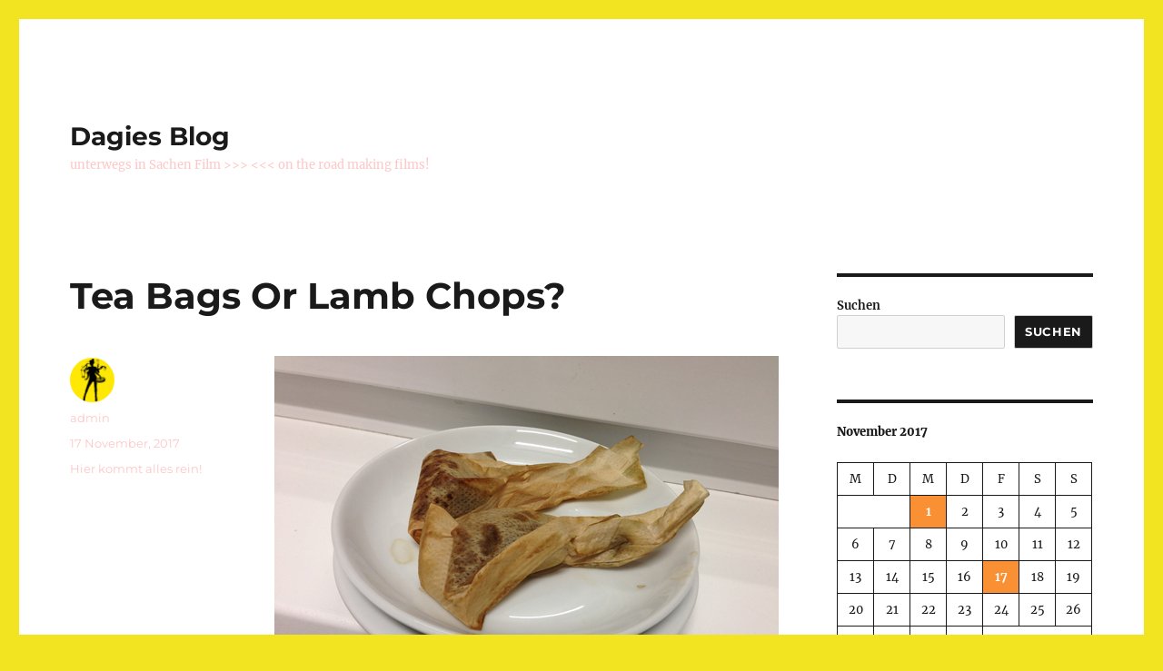

--- FILE ---
content_type: text/html; charset=UTF-8
request_url: https://lablog.dagiebrundert.de/2017/11/17/tea-bags-or-lamb-chops/
body_size: 14505
content:
<!DOCTYPE html>
<html lang="de" class="no-js">
<head>
	<meta charset="UTF-8">
	<meta name="viewport" content="width=device-width, initial-scale=1.0">
	<link rel="profile" href="https://gmpg.org/xfn/11">
		<link rel="pingback" href="https://lablog.dagiebrundert.de/xmlrpc.php">
		<script>
(function(html){html.className = html.className.replace(/\bno-js\b/,'js')})(document.documentElement);
//# sourceURL=twentysixteen_javascript_detection
</script>
<title>Tea Bags Or Lamb Chops? &#8211; Dagies Blog</title>
<meta name='robots' content='max-image-preview:large' />
<link rel="alternate" type="application/rss+xml" title="Dagies Blog &raquo; Feed" href="https://lablog.dagiebrundert.de/feed/" />
<link rel="alternate" type="application/rss+xml" title="Dagies Blog &raquo; Kommentar-Feed" href="https://lablog.dagiebrundert.de/comments/feed/" />
<link rel="alternate" type="application/rss+xml" title="Dagies Blog &raquo; Kommentar-Feed zu Tea Bags Or Lamb Chops?" href="https://lablog.dagiebrundert.de/2017/11/17/tea-bags-or-lamb-chops/feed/" />
<link rel="alternate" title="oEmbed (JSON)" type="application/json+oembed" href="https://lablog.dagiebrundert.de/wp-json/oembed/1.0/embed?url=https%3A%2F%2Flablog.dagiebrundert.de%2F2017%2F11%2F17%2Ftea-bags-or-lamb-chops%2F" />
<link rel="alternate" title="oEmbed (XML)" type="text/xml+oembed" href="https://lablog.dagiebrundert.de/wp-json/oembed/1.0/embed?url=https%3A%2F%2Flablog.dagiebrundert.de%2F2017%2F11%2F17%2Ftea-bags-or-lamb-chops%2F&#038;format=xml" />
<style id='wp-img-auto-sizes-contain-inline-css'>
img:is([sizes=auto i],[sizes^="auto," i]){contain-intrinsic-size:3000px 1500px}
/*# sourceURL=wp-img-auto-sizes-contain-inline-css */
</style>
<style id='wp-emoji-styles-inline-css'>

	img.wp-smiley, img.emoji {
		display: inline !important;
		border: none !important;
		box-shadow: none !important;
		height: 1em !important;
		width: 1em !important;
		margin: 0 0.07em !important;
		vertical-align: -0.1em !important;
		background: none !important;
		padding: 0 !important;
	}
/*# sourceURL=wp-emoji-styles-inline-css */
</style>
<style id='wp-block-library-inline-css'>
:root{--wp-block-synced-color:#7a00df;--wp-block-synced-color--rgb:122,0,223;--wp-bound-block-color:var(--wp-block-synced-color);--wp-editor-canvas-background:#ddd;--wp-admin-theme-color:#007cba;--wp-admin-theme-color--rgb:0,124,186;--wp-admin-theme-color-darker-10:#006ba1;--wp-admin-theme-color-darker-10--rgb:0,107,160.5;--wp-admin-theme-color-darker-20:#005a87;--wp-admin-theme-color-darker-20--rgb:0,90,135;--wp-admin-border-width-focus:2px}@media (min-resolution:192dpi){:root{--wp-admin-border-width-focus:1.5px}}.wp-element-button{cursor:pointer}:root .has-very-light-gray-background-color{background-color:#eee}:root .has-very-dark-gray-background-color{background-color:#313131}:root .has-very-light-gray-color{color:#eee}:root .has-very-dark-gray-color{color:#313131}:root .has-vivid-green-cyan-to-vivid-cyan-blue-gradient-background{background:linear-gradient(135deg,#00d084,#0693e3)}:root .has-purple-crush-gradient-background{background:linear-gradient(135deg,#34e2e4,#4721fb 50%,#ab1dfe)}:root .has-hazy-dawn-gradient-background{background:linear-gradient(135deg,#faaca8,#dad0ec)}:root .has-subdued-olive-gradient-background{background:linear-gradient(135deg,#fafae1,#67a671)}:root .has-atomic-cream-gradient-background{background:linear-gradient(135deg,#fdd79a,#004a59)}:root .has-nightshade-gradient-background{background:linear-gradient(135deg,#330968,#31cdcf)}:root .has-midnight-gradient-background{background:linear-gradient(135deg,#020381,#2874fc)}:root{--wp--preset--font-size--normal:16px;--wp--preset--font-size--huge:42px}.has-regular-font-size{font-size:1em}.has-larger-font-size{font-size:2.625em}.has-normal-font-size{font-size:var(--wp--preset--font-size--normal)}.has-huge-font-size{font-size:var(--wp--preset--font-size--huge)}.has-text-align-center{text-align:center}.has-text-align-left{text-align:left}.has-text-align-right{text-align:right}.has-fit-text{white-space:nowrap!important}#end-resizable-editor-section{display:none}.aligncenter{clear:both}.items-justified-left{justify-content:flex-start}.items-justified-center{justify-content:center}.items-justified-right{justify-content:flex-end}.items-justified-space-between{justify-content:space-between}.screen-reader-text{border:0;clip-path:inset(50%);height:1px;margin:-1px;overflow:hidden;padding:0;position:absolute;width:1px;word-wrap:normal!important}.screen-reader-text:focus{background-color:#ddd;clip-path:none;color:#444;display:block;font-size:1em;height:auto;left:5px;line-height:normal;padding:15px 23px 14px;text-decoration:none;top:5px;width:auto;z-index:100000}html :where(.has-border-color){border-style:solid}html :where([style*=border-top-color]){border-top-style:solid}html :where([style*=border-right-color]){border-right-style:solid}html :where([style*=border-bottom-color]){border-bottom-style:solid}html :where([style*=border-left-color]){border-left-style:solid}html :where([style*=border-width]){border-style:solid}html :where([style*=border-top-width]){border-top-style:solid}html :where([style*=border-right-width]){border-right-style:solid}html :where([style*=border-bottom-width]){border-bottom-style:solid}html :where([style*=border-left-width]){border-left-style:solid}html :where(img[class*=wp-image-]){height:auto;max-width:100%}:where(figure){margin:0 0 1em}html :where(.is-position-sticky){--wp-admin--admin-bar--position-offset:var(--wp-admin--admin-bar--height,0px)}@media screen and (max-width:600px){html :where(.is-position-sticky){--wp-admin--admin-bar--position-offset:0px}}

/*# sourceURL=wp-block-library-inline-css */
</style><style id='wp-block-calendar-inline-css'>
.wp-block-calendar{text-align:center}.wp-block-calendar td,.wp-block-calendar th{border:1px solid;padding:.25em}.wp-block-calendar th{font-weight:400}.wp-block-calendar caption{background-color:inherit}.wp-block-calendar table{border-collapse:collapse;width:100%}.wp-block-calendar table.has-background th{background-color:inherit}.wp-block-calendar table.has-text-color th{color:inherit}.wp-block-calendar :where(table:not(.has-text-color)){color:#40464d}.wp-block-calendar :where(table:not(.has-text-color)) td,.wp-block-calendar :where(table:not(.has-text-color)) th{border-color:#ddd}:where(.wp-block-calendar table:not(.has-background) th){background:#ddd}
/*# sourceURL=https://lablog.dagiebrundert.de/wp-includes/blocks/calendar/style.min.css */
</style>
<style id='wp-block-search-inline-css'>
.wp-block-search__button{margin-left:10px;word-break:normal}.wp-block-search__button.has-icon{line-height:0}.wp-block-search__button svg{height:1.25em;min-height:24px;min-width:24px;width:1.25em;fill:currentColor;vertical-align:text-bottom}:where(.wp-block-search__button){border:1px solid #ccc;padding:6px 10px}.wp-block-search__inside-wrapper{display:flex;flex:auto;flex-wrap:nowrap;max-width:100%}.wp-block-search__label{width:100%}.wp-block-search.wp-block-search__button-only .wp-block-search__button{box-sizing:border-box;display:flex;flex-shrink:0;justify-content:center;margin-left:0;max-width:100%}.wp-block-search.wp-block-search__button-only .wp-block-search__inside-wrapper{min-width:0!important;transition-property:width}.wp-block-search.wp-block-search__button-only .wp-block-search__input{flex-basis:100%;transition-duration:.3s}.wp-block-search.wp-block-search__button-only.wp-block-search__searchfield-hidden,.wp-block-search.wp-block-search__button-only.wp-block-search__searchfield-hidden .wp-block-search__inside-wrapper{overflow:hidden}.wp-block-search.wp-block-search__button-only.wp-block-search__searchfield-hidden .wp-block-search__input{border-left-width:0!important;border-right-width:0!important;flex-basis:0;flex-grow:0;margin:0;min-width:0!important;padding-left:0!important;padding-right:0!important;width:0!important}:where(.wp-block-search__input){appearance:none;border:1px solid #949494;flex-grow:1;font-family:inherit;font-size:inherit;font-style:inherit;font-weight:inherit;letter-spacing:inherit;line-height:inherit;margin-left:0;margin-right:0;min-width:3rem;padding:8px;text-decoration:unset!important;text-transform:inherit}:where(.wp-block-search__button-inside .wp-block-search__inside-wrapper){background-color:#fff;border:1px solid #949494;box-sizing:border-box;padding:4px}:where(.wp-block-search__button-inside .wp-block-search__inside-wrapper) .wp-block-search__input{border:none;border-radius:0;padding:0 4px}:where(.wp-block-search__button-inside .wp-block-search__inside-wrapper) .wp-block-search__input:focus{outline:none}:where(.wp-block-search__button-inside .wp-block-search__inside-wrapper) :where(.wp-block-search__button){padding:4px 8px}.wp-block-search.aligncenter .wp-block-search__inside-wrapper{margin:auto}.wp-block[data-align=right] .wp-block-search.wp-block-search__button-only .wp-block-search__inside-wrapper{float:right}
/*# sourceURL=https://lablog.dagiebrundert.de/wp-includes/blocks/search/style.min.css */
</style>
<style id='wp-block-search-theme-inline-css'>
.wp-block-search .wp-block-search__label{font-weight:700}.wp-block-search__button{border:1px solid #ccc;padding:.375em .625em}
/*# sourceURL=https://lablog.dagiebrundert.de/wp-includes/blocks/search/theme.min.css */
</style>
<style id='wp-block-tag-cloud-inline-css'>
.wp-block-tag-cloud{box-sizing:border-box}.wp-block-tag-cloud.aligncenter{justify-content:center;text-align:center}.wp-block-tag-cloud a{display:inline-block;margin-right:5px}.wp-block-tag-cloud span{display:inline-block;margin-left:5px;text-decoration:none}:root :where(.wp-block-tag-cloud.is-style-outline){display:flex;flex-wrap:wrap;gap:1ch}:root :where(.wp-block-tag-cloud.is-style-outline a){border:1px solid;font-size:unset!important;margin-right:0;padding:1ch 2ch;text-decoration:none!important}
/*# sourceURL=https://lablog.dagiebrundert.de/wp-includes/blocks/tag-cloud/style.min.css */
</style>
<style id='global-styles-inline-css'>
:root{--wp--preset--aspect-ratio--square: 1;--wp--preset--aspect-ratio--4-3: 4/3;--wp--preset--aspect-ratio--3-4: 3/4;--wp--preset--aspect-ratio--3-2: 3/2;--wp--preset--aspect-ratio--2-3: 2/3;--wp--preset--aspect-ratio--16-9: 16/9;--wp--preset--aspect-ratio--9-16: 9/16;--wp--preset--color--black: #000000;--wp--preset--color--cyan-bluish-gray: #abb8c3;--wp--preset--color--white: #fff;--wp--preset--color--pale-pink: #f78da7;--wp--preset--color--vivid-red: #cf2e2e;--wp--preset--color--luminous-vivid-orange: #ff6900;--wp--preset--color--luminous-vivid-amber: #fcb900;--wp--preset--color--light-green-cyan: #7bdcb5;--wp--preset--color--vivid-green-cyan: #00d084;--wp--preset--color--pale-cyan-blue: #8ed1fc;--wp--preset--color--vivid-cyan-blue: #0693e3;--wp--preset--color--vivid-purple: #9b51e0;--wp--preset--color--dark-gray: #1a1a1a;--wp--preset--color--medium-gray: #686868;--wp--preset--color--light-gray: #e5e5e5;--wp--preset--color--blue-gray: #4d545c;--wp--preset--color--bright-blue: #007acc;--wp--preset--color--light-blue: #9adffd;--wp--preset--color--dark-brown: #402b30;--wp--preset--color--medium-brown: #774e24;--wp--preset--color--dark-red: #640c1f;--wp--preset--color--bright-red: #ff675f;--wp--preset--color--yellow: #ffef8e;--wp--preset--gradient--vivid-cyan-blue-to-vivid-purple: linear-gradient(135deg,rgb(6,147,227) 0%,rgb(155,81,224) 100%);--wp--preset--gradient--light-green-cyan-to-vivid-green-cyan: linear-gradient(135deg,rgb(122,220,180) 0%,rgb(0,208,130) 100%);--wp--preset--gradient--luminous-vivid-amber-to-luminous-vivid-orange: linear-gradient(135deg,rgb(252,185,0) 0%,rgb(255,105,0) 100%);--wp--preset--gradient--luminous-vivid-orange-to-vivid-red: linear-gradient(135deg,rgb(255,105,0) 0%,rgb(207,46,46) 100%);--wp--preset--gradient--very-light-gray-to-cyan-bluish-gray: linear-gradient(135deg,rgb(238,238,238) 0%,rgb(169,184,195) 100%);--wp--preset--gradient--cool-to-warm-spectrum: linear-gradient(135deg,rgb(74,234,220) 0%,rgb(151,120,209) 20%,rgb(207,42,186) 40%,rgb(238,44,130) 60%,rgb(251,105,98) 80%,rgb(254,248,76) 100%);--wp--preset--gradient--blush-light-purple: linear-gradient(135deg,rgb(255,206,236) 0%,rgb(152,150,240) 100%);--wp--preset--gradient--blush-bordeaux: linear-gradient(135deg,rgb(254,205,165) 0%,rgb(254,45,45) 50%,rgb(107,0,62) 100%);--wp--preset--gradient--luminous-dusk: linear-gradient(135deg,rgb(255,203,112) 0%,rgb(199,81,192) 50%,rgb(65,88,208) 100%);--wp--preset--gradient--pale-ocean: linear-gradient(135deg,rgb(255,245,203) 0%,rgb(182,227,212) 50%,rgb(51,167,181) 100%);--wp--preset--gradient--electric-grass: linear-gradient(135deg,rgb(202,248,128) 0%,rgb(113,206,126) 100%);--wp--preset--gradient--midnight: linear-gradient(135deg,rgb(2,3,129) 0%,rgb(40,116,252) 100%);--wp--preset--font-size--small: 13px;--wp--preset--font-size--medium: 20px;--wp--preset--font-size--large: 36px;--wp--preset--font-size--x-large: 42px;--wp--preset--spacing--20: 0.44rem;--wp--preset--spacing--30: 0.67rem;--wp--preset--spacing--40: 1rem;--wp--preset--spacing--50: 1.5rem;--wp--preset--spacing--60: 2.25rem;--wp--preset--spacing--70: 3.38rem;--wp--preset--spacing--80: 5.06rem;--wp--preset--shadow--natural: 6px 6px 9px rgba(0, 0, 0, 0.2);--wp--preset--shadow--deep: 12px 12px 50px rgba(0, 0, 0, 0.4);--wp--preset--shadow--sharp: 6px 6px 0px rgba(0, 0, 0, 0.2);--wp--preset--shadow--outlined: 6px 6px 0px -3px rgb(255, 255, 255), 6px 6px rgb(0, 0, 0);--wp--preset--shadow--crisp: 6px 6px 0px rgb(0, 0, 0);}:where(.is-layout-flex){gap: 0.5em;}:where(.is-layout-grid){gap: 0.5em;}body .is-layout-flex{display: flex;}.is-layout-flex{flex-wrap: wrap;align-items: center;}.is-layout-flex > :is(*, div){margin: 0;}body .is-layout-grid{display: grid;}.is-layout-grid > :is(*, div){margin: 0;}:where(.wp-block-columns.is-layout-flex){gap: 2em;}:where(.wp-block-columns.is-layout-grid){gap: 2em;}:where(.wp-block-post-template.is-layout-flex){gap: 1.25em;}:where(.wp-block-post-template.is-layout-grid){gap: 1.25em;}.has-black-color{color: var(--wp--preset--color--black) !important;}.has-cyan-bluish-gray-color{color: var(--wp--preset--color--cyan-bluish-gray) !important;}.has-white-color{color: var(--wp--preset--color--white) !important;}.has-pale-pink-color{color: var(--wp--preset--color--pale-pink) !important;}.has-vivid-red-color{color: var(--wp--preset--color--vivid-red) !important;}.has-luminous-vivid-orange-color{color: var(--wp--preset--color--luminous-vivid-orange) !important;}.has-luminous-vivid-amber-color{color: var(--wp--preset--color--luminous-vivid-amber) !important;}.has-light-green-cyan-color{color: var(--wp--preset--color--light-green-cyan) !important;}.has-vivid-green-cyan-color{color: var(--wp--preset--color--vivid-green-cyan) !important;}.has-pale-cyan-blue-color{color: var(--wp--preset--color--pale-cyan-blue) !important;}.has-vivid-cyan-blue-color{color: var(--wp--preset--color--vivid-cyan-blue) !important;}.has-vivid-purple-color{color: var(--wp--preset--color--vivid-purple) !important;}.has-black-background-color{background-color: var(--wp--preset--color--black) !important;}.has-cyan-bluish-gray-background-color{background-color: var(--wp--preset--color--cyan-bluish-gray) !important;}.has-white-background-color{background-color: var(--wp--preset--color--white) !important;}.has-pale-pink-background-color{background-color: var(--wp--preset--color--pale-pink) !important;}.has-vivid-red-background-color{background-color: var(--wp--preset--color--vivid-red) !important;}.has-luminous-vivid-orange-background-color{background-color: var(--wp--preset--color--luminous-vivid-orange) !important;}.has-luminous-vivid-amber-background-color{background-color: var(--wp--preset--color--luminous-vivid-amber) !important;}.has-light-green-cyan-background-color{background-color: var(--wp--preset--color--light-green-cyan) !important;}.has-vivid-green-cyan-background-color{background-color: var(--wp--preset--color--vivid-green-cyan) !important;}.has-pale-cyan-blue-background-color{background-color: var(--wp--preset--color--pale-cyan-blue) !important;}.has-vivid-cyan-blue-background-color{background-color: var(--wp--preset--color--vivid-cyan-blue) !important;}.has-vivid-purple-background-color{background-color: var(--wp--preset--color--vivid-purple) !important;}.has-black-border-color{border-color: var(--wp--preset--color--black) !important;}.has-cyan-bluish-gray-border-color{border-color: var(--wp--preset--color--cyan-bluish-gray) !important;}.has-white-border-color{border-color: var(--wp--preset--color--white) !important;}.has-pale-pink-border-color{border-color: var(--wp--preset--color--pale-pink) !important;}.has-vivid-red-border-color{border-color: var(--wp--preset--color--vivid-red) !important;}.has-luminous-vivid-orange-border-color{border-color: var(--wp--preset--color--luminous-vivid-orange) !important;}.has-luminous-vivid-amber-border-color{border-color: var(--wp--preset--color--luminous-vivid-amber) !important;}.has-light-green-cyan-border-color{border-color: var(--wp--preset--color--light-green-cyan) !important;}.has-vivid-green-cyan-border-color{border-color: var(--wp--preset--color--vivid-green-cyan) !important;}.has-pale-cyan-blue-border-color{border-color: var(--wp--preset--color--pale-cyan-blue) !important;}.has-vivid-cyan-blue-border-color{border-color: var(--wp--preset--color--vivid-cyan-blue) !important;}.has-vivid-purple-border-color{border-color: var(--wp--preset--color--vivid-purple) !important;}.has-vivid-cyan-blue-to-vivid-purple-gradient-background{background: var(--wp--preset--gradient--vivid-cyan-blue-to-vivid-purple) !important;}.has-light-green-cyan-to-vivid-green-cyan-gradient-background{background: var(--wp--preset--gradient--light-green-cyan-to-vivid-green-cyan) !important;}.has-luminous-vivid-amber-to-luminous-vivid-orange-gradient-background{background: var(--wp--preset--gradient--luminous-vivid-amber-to-luminous-vivid-orange) !important;}.has-luminous-vivid-orange-to-vivid-red-gradient-background{background: var(--wp--preset--gradient--luminous-vivid-orange-to-vivid-red) !important;}.has-very-light-gray-to-cyan-bluish-gray-gradient-background{background: var(--wp--preset--gradient--very-light-gray-to-cyan-bluish-gray) !important;}.has-cool-to-warm-spectrum-gradient-background{background: var(--wp--preset--gradient--cool-to-warm-spectrum) !important;}.has-blush-light-purple-gradient-background{background: var(--wp--preset--gradient--blush-light-purple) !important;}.has-blush-bordeaux-gradient-background{background: var(--wp--preset--gradient--blush-bordeaux) !important;}.has-luminous-dusk-gradient-background{background: var(--wp--preset--gradient--luminous-dusk) !important;}.has-pale-ocean-gradient-background{background: var(--wp--preset--gradient--pale-ocean) !important;}.has-electric-grass-gradient-background{background: var(--wp--preset--gradient--electric-grass) !important;}.has-midnight-gradient-background{background: var(--wp--preset--gradient--midnight) !important;}.has-small-font-size{font-size: var(--wp--preset--font-size--small) !important;}.has-medium-font-size{font-size: var(--wp--preset--font-size--medium) !important;}.has-large-font-size{font-size: var(--wp--preset--font-size--large) !important;}.has-x-large-font-size{font-size: var(--wp--preset--font-size--x-large) !important;}
/*# sourceURL=global-styles-inline-css */
</style>

<style id='classic-theme-styles-inline-css'>
/*! This file is auto-generated */
.wp-block-button__link{color:#fff;background-color:#32373c;border-radius:9999px;box-shadow:none;text-decoration:none;padding:calc(.667em + 2px) calc(1.333em + 2px);font-size:1.125em}.wp-block-file__button{background:#32373c;color:#fff;text-decoration:none}
/*# sourceURL=/wp-includes/css/classic-themes.min.css */
</style>
<link rel='stylesheet' id='twentysixteen-fonts-css' href='https://lablog.dagiebrundert.de/wp-content/themes/twentysixteen/fonts/merriweather-plus-montserrat-plus-inconsolata.css?ver=20230328' media='all' />
<link rel='stylesheet' id='genericons-css' href='https://lablog.dagiebrundert.de/wp-content/themes/twentysixteen/genericons/genericons.css?ver=20251101' media='all' />
<link rel='stylesheet' id='twentysixteen-style-css' href='https://lablog.dagiebrundert.de/wp-content/themes/twentysixteen/style.css?ver=20251202' media='all' />
<style id='twentysixteen-style-inline-css'>

		/* Custom Link Color */
		.menu-toggle:hover,
		.menu-toggle:focus,
		a,
		.main-navigation a:hover,
		.main-navigation a:focus,
		.dropdown-toggle:hover,
		.dropdown-toggle:focus,
		.social-navigation a:hover:before,
		.social-navigation a:focus:before,
		.post-navigation a:hover .post-title,
		.post-navigation a:focus .post-title,
		.tagcloud a:hover,
		.tagcloud a:focus,
		.site-branding .site-title a:hover,
		.site-branding .site-title a:focus,
		.entry-title a:hover,
		.entry-title a:focus,
		.entry-footer a:hover,
		.entry-footer a:focus,
		.comment-metadata a:hover,
		.comment-metadata a:focus,
		.pingback .comment-edit-link:hover,
		.pingback .comment-edit-link:focus,
		.comment-reply-link,
		.comment-reply-link:hover,
		.comment-reply-link:focus,
		.required,
		.site-info a:hover,
		.site-info a:focus {
			color: #f99034;
		}

		mark,
		ins,
		button:hover,
		button:focus,
		input[type="button"]:hover,
		input[type="button"]:focus,
		input[type="reset"]:hover,
		input[type="reset"]:focus,
		input[type="submit"]:hover,
		input[type="submit"]:focus,
		.pagination .prev:hover,
		.pagination .prev:focus,
		.pagination .next:hover,
		.pagination .next:focus,
		.widget_calendar tbody a,
		.page-links a:hover,
		.page-links a:focus {
			background-color: #f99034;
		}

		input[type="date"]:focus,
		input[type="time"]:focus,
		input[type="datetime-local"]:focus,
		input[type="week"]:focus,
		input[type="month"]:focus,
		input[type="text"]:focus,
		input[type="email"]:focus,
		input[type="url"]:focus,
		input[type="password"]:focus,
		input[type="search"]:focus,
		input[type="tel"]:focus,
		input[type="number"]:focus,
		textarea:focus,
		.tagcloud a:hover,
		.tagcloud a:focus,
		.menu-toggle:hover,
		.menu-toggle:focus {
			border-color: #f99034;
		}

		@media screen and (min-width: 56.875em) {
			.main-navigation li:hover > a,
			.main-navigation li.focus > a {
				color: #f99034;
			}
		}
	

		/* Custom Secondary Text Color */

		/**
		 * IE8 and earlier will drop any block with CSS3 selectors.
		 * Do not combine these styles with the next block.
		 */
		body:not(.search-results) .entry-summary {
			color: #ffc6c6;
		}

		blockquote,
		.post-password-form label,
		a:hover,
		a:focus,
		a:active,
		.post-navigation .meta-nav,
		.image-navigation,
		.comment-navigation,
		.widget_recent_entries .post-date,
		.widget_rss .rss-date,
		.widget_rss cite,
		.site-description,
		.author-bio,
		.entry-footer,
		.entry-footer a,
		.sticky-post,
		.taxonomy-description,
		.entry-caption,
		.comment-metadata,
		.pingback .edit-link,
		.comment-metadata a,
		.pingback .comment-edit-link,
		.comment-form label,
		.comment-notes,
		.comment-awaiting-moderation,
		.logged-in-as,
		.form-allowed-tags,
		.site-info,
		.site-info a,
		.wp-caption .wp-caption-text,
		.gallery-caption,
		.widecolumn label,
		.widecolumn .mu_register label {
			color: #ffc6c6;
		}

		.widget_calendar tbody a:hover,
		.widget_calendar tbody a:focus {
			background-color: #ffc6c6;
		}
	
/*# sourceURL=twentysixteen-style-inline-css */
</style>
<link rel='stylesheet' id='twentysixteen-block-style-css' href='https://lablog.dagiebrundert.de/wp-content/themes/twentysixteen/css/blocks.css?ver=20240817' media='all' />
<script src="https://lablog.dagiebrundert.de/wp-includes/js/jquery/jquery.min.js?ver=3.7.1" id="jquery-core-js"></script>
<script src="https://lablog.dagiebrundert.de/wp-includes/js/jquery/jquery-migrate.min.js?ver=3.4.1" id="jquery-migrate-js"></script>
<script id="twentysixteen-script-js-extra">
var screenReaderText = {"expand":"Untermen\u00fc \u00f6ffnen","collapse":"Untermen\u00fc schlie\u00dfen"};
//# sourceURL=twentysixteen-script-js-extra
</script>
<script src="https://lablog.dagiebrundert.de/wp-content/themes/twentysixteen/js/functions.js?ver=20230629" id="twentysixteen-script-js" defer data-wp-strategy="defer"></script>
<link rel="https://api.w.org/" href="https://lablog.dagiebrundert.de/wp-json/" /><link rel="alternate" title="JSON" type="application/json" href="https://lablog.dagiebrundert.de/wp-json/wp/v2/posts/2295" /><link rel="EditURI" type="application/rsd+xml" title="RSD" href="https://lablog.dagiebrundert.de/xmlrpc.php?rsd" />
<meta name="generator" content="WordPress 6.9" />
<link rel="canonical" href="https://lablog.dagiebrundert.de/2017/11/17/tea-bags-or-lamb-chops/" />
<link rel='shortlink' href='https://lablog.dagiebrundert.de/?p=2295' />
<script type="text/javascript" src="https://lablog.dagiebrundert.de/wp-content/plugins/si-captcha-for-wordpress/captcha/si_captcha.js?ver=1769586406"></script>
<!-- begin SI CAPTCHA Anti-Spam - login/register form style -->
<style type="text/css">
.si_captcha_small { width:175px; height:45px; padding-top:10px; padding-bottom:10px; }
.si_captcha_large { width:250px; height:60px; padding-top:10px; padding-bottom:10px; }
img#si_image_com { border-style:none; margin:0; padding-right:5px; float:left; }
img#si_image_reg { border-style:none; margin:0; padding-right:5px; float:left; }
img#si_image_log { border-style:none; margin:0; padding-right:5px; float:left; }
img#si_image_side_login { border-style:none; margin:0; padding-right:5px; float:left; }
img#si_image_checkout { border-style:none; margin:0; padding-right:5px; float:left; }
img#si_image_jetpack { border-style:none; margin:0; padding-right:5px; float:left; }
img#si_image_bbpress_topic { border-style:none; margin:0; padding-right:5px; float:left; }
.si_captcha_refresh { border-style:none; margin:0; vertical-align:bottom; }
div#si_captcha_input { display:block; padding-top:15px; padding-bottom:5px; }
label#si_captcha_code_label { margin:0; }
input#si_captcha_code_input { width:65px; }
p#si_captcha_code_p { clear: left; padding-top:10px; }
.si-captcha-jetpack-error { color:#DC3232; }
</style>
<!-- end SI CAPTCHA Anti-Spam - login/register form style -->
<style id="custom-background-css">
body.custom-background { background-color: #f2e421; }
</style>
	</head>

<body class="wp-singular post-template-default single single-post postid-2295 single-format-standard custom-background wp-embed-responsive wp-theme-twentysixteen group-blog">
<div id="page" class="site">
	<div class="site-inner">
		<a class="skip-link screen-reader-text" href="#content">
			Zum Inhalt springen		</a>

		<header id="masthead" class="site-header">
			<div class="site-header-main">
				<div class="site-branding">
											<p class="site-title"><a href="https://lablog.dagiebrundert.de/" rel="home" >Dagies Blog</a></p>
												<p class="site-description">unterwegs in Sachen Film &gt;&gt;&gt; &lt;&lt;&lt; on the road making films!</p>
									</div><!-- .site-branding -->

							</div><!-- .site-header-main -->

					</header><!-- .site-header -->

		<div id="content" class="site-content">

<div id="primary" class="content-area">
	<main id="main" class="site-main">
		
<article id="post-2295" class="post-2295 post type-post status-publish format-standard hentry category-hier-kommt-alles-rein">
	<header class="entry-header">
		<h1 class="entry-title">Tea Bags Or Lamb Chops?</h1>	</header><!-- .entry-header -->

	
	
	<div class="entry-content">
		<p><img decoding="async" src="https://lablog.dagiebrundert.de/wp-content/uploads/2017/11/Teefilter-Lammkoteletts-bl.jpg" alt="" /></p>
	</div><!-- .entry-content -->

	<footer class="entry-footer">
		<span class="byline"><img alt='' src='https://secure.gravatar.com/avatar/77580554882d8401211bb6a09fb267736ba7ea983b8324ca676533286eb09087?s=49&#038;d=mm&#038;r=g' srcset='https://secure.gravatar.com/avatar/77580554882d8401211bb6a09fb267736ba7ea983b8324ca676533286eb09087?s=98&#038;d=mm&#038;r=g 2x' class='avatar avatar-49 photo' height='49' width='49' decoding='async'/><span class="screen-reader-text">Autor </span><span class="author vcard"><a class="url fn n" href="https://lablog.dagiebrundert.de/author/admin/">admin</a></span></span><span class="posted-on"><span class="screen-reader-text">Veröffentlicht am </span><a href="https://lablog.dagiebrundert.de/2017/11/17/tea-bags-or-lamb-chops/" rel="bookmark"><time class="entry-date published updated" datetime="2017-11-17T23:27:39+02:00">17 November, 2017</time></a></span><span class="cat-links"><span class="screen-reader-text">Kategorien </span><a href="https://lablog.dagiebrundert.de/category/hier-kommt-alles-rein/" rel="category tag">Hier kommt alles rein!</a></span>			</footer><!-- .entry-footer -->
</article><!-- #post-2295 -->

<div id="comments" class="comments-area">

	
	
		<div id="respond" class="comment-respond">
		<h2 id="reply-title" class="comment-reply-title">Schreibe einen Kommentar <small><a rel="nofollow" id="cancel-comment-reply-link" href="/2017/11/17/tea-bags-or-lamb-chops/#respond" style="display:none;">Antwort abbrechen</a></small></h2><p class="must-log-in">Du musst <a href="https://lablog.dagiebrundert.de/wp-login.php?redirect_to=https%3A%2F%2Flablog.dagiebrundert.de%2F2017%2F11%2F17%2Ftea-bags-or-lamb-chops%2F">angemeldet</a> sein, um einen Kommentar abzugeben.</p>	</div><!-- #respond -->
	
</div><!-- .comments-area -->

	<nav class="navigation post-navigation" aria-label="Beiträge">
		<h2 class="screen-reader-text">Beitragsnavigation</h2>
		<div class="nav-links"><div class="nav-previous"><a href="https://lablog.dagiebrundert.de/2017/11/01/into-the-trees/" rel="prev"><span class="meta-nav" aria-hidden="true">Zurück</span> <span class="screen-reader-text">Vorheriger Beitrag:</span> <span class="post-title">Into The Trees</span></a></div><div class="nav-next"><a href="https://lablog.dagiebrundert.de/2017/12/08/double-8-film-adventure/" rel="next"><span class="meta-nav" aria-hidden="true">Weiter</span> <span class="screen-reader-text">Nächster Beitrag:</span> <span class="post-title">Double 8 Film Adventure</span></a></div></div>
	</nav>
	</main><!-- .site-main -->

	<aside id="content-bottom-widgets" class="content-bottom-widgets">
			<div class="widget-area">
			<section id="search-2" class="widget widget_search">
<form role="search" method="get" class="search-form" action="https://lablog.dagiebrundert.de/">
	<label>
		<span class="screen-reader-text">
			Suche nach:		</span>
		<input type="search" class="search-field" placeholder="Suchen …" value="" name="s" />
	</label>
	<button type="submit" class="search-submit"><span class="screen-reader-text">
		Suchen	</span></button>
</form>
</section>		</div><!-- .widget-area -->
	
	</aside><!-- .content-bottom-widgets -->

</div><!-- .content-area -->


	<aside id="secondary" class="sidebar widget-area">
		<section id="block-9" class="widget widget_block widget_search"><form role="search" method="get" action="https://lablog.dagiebrundert.de/" class="wp-block-search__button-outside wp-block-search__text-button wp-block-search"    ><label class="wp-block-search__label" for="wp-block-search__input-1" >Suchen</label><div class="wp-block-search__inside-wrapper" ><input class="wp-block-search__input" id="wp-block-search__input-1" placeholder="" value="" type="search" name="s" required /><button aria-label="Suchen" class="wp-block-search__button wp-element-button" type="submit" >Suchen</button></div></form></section><section id="block-3" class="widget widget_block widget_calendar"><div class="wp-block-calendar"><table id="wp-calendar" class="wp-calendar-table">
	<caption>November 2017</caption>
	<thead>
	<tr>
		<th scope="col" aria-label="Montag">M</th>
		<th scope="col" aria-label="Dienstag">D</th>
		<th scope="col" aria-label="Mittwoch">M</th>
		<th scope="col" aria-label="Donnerstag">D</th>
		<th scope="col" aria-label="Freitag">F</th>
		<th scope="col" aria-label="Samstag">S</th>
		<th scope="col" aria-label="Sonntag">S</th>
	</tr>
	</thead>
	<tbody>
	<tr>
		<td colspan="2" class="pad">&nbsp;</td><td><a href="https://lablog.dagiebrundert.de/2017/11/01/" aria-label="Beiträge veröffentlicht am 1. November 2017">1</a></td><td>2</td><td>3</td><td>4</td><td>5</td>
	</tr>
	<tr>
		<td>6</td><td>7</td><td>8</td><td>9</td><td>10</td><td>11</td><td>12</td>
	</tr>
	<tr>
		<td>13</td><td>14</td><td>15</td><td>16</td><td><a href="https://lablog.dagiebrundert.de/2017/11/17/" aria-label="Beiträge veröffentlicht am 17. November 2017">17</a></td><td>18</td><td>19</td>
	</tr>
	<tr>
		<td>20</td><td>21</td><td>22</td><td>23</td><td>24</td><td>25</td><td>26</td>
	</tr>
	<tr>
		<td>27</td><td>28</td><td>29</td><td>30</td>
		<td class="pad" colspan="3">&nbsp;</td>
	</tr>
	</tbody>
	</table><nav aria-label="Vorherige und nächste Monate" class="wp-calendar-nav">
		<span class="wp-calendar-nav-prev"><a href="https://lablog.dagiebrundert.de/2017/10/">&laquo; Okt.</a></span>
		<span class="pad">&nbsp;</span>
		<span class="wp-calendar-nav-next"><a href="https://lablog.dagiebrundert.de/2017/12/">Dez. &raquo;</a></span>
	</nav></div></section><section id="nav_menu-2" class="widget widget_nav_menu"><nav class="menu-fatze-container" aria-label="Menü"><ul id="menu-fatze" class="menu"><li id="menu-item-1211" class="facebook-me menu-item menu-item-type-custom menu-item-object-custom menu-item-1211"><a href="https://www.facebook.com/dagie.brundert" title="follow me!">Dagie on facebook</a></li>
<li id="menu-item-4385" class="menu-item menu-item-type-custom menu-item-object-custom menu-item-4385"><a href="https://www.instagram.com/dagie100/">Dagie on instagram</a></li>
</ul></nav></section><section id="text-2" class="widget widget_text"><h2 class="widget-title">More websites:</h2>			<div class="textwidget"><p><a href="http://www.dagiebrundert.de/">dagiebrundert.de</a><br />
<a href="http://www.wabisabisuper8.com/">wabisabisuper8.com</a><br />
<a href="https://pinholedagie.wordpress.com/">pinholedagie.wordpress.com</a><br />
<a href="https://yumyumsoups.wordpress.com/">yumyumsoups.wordpress.com</a><br />
<a href="https://shop.dagiebrundert.de/">shop.dagiebrundert.de</a></p>
</div>
		</section><section id="block-8" class="widget widget_block widget_tag_cloud"><p class="wp-block-tag-cloud"><a href="https://lablog.dagiebrundert.de/tag/admiralbruecke/" class="tag-cloud-link tag-link-7 tag-link-position-1" style="font-size: 8.2605042016807pt;" aria-label="Admiralbrücke (4 Einträge)">Admiralbrücke</a>
<a href="https://lablog.dagiebrundert.de/tag/a-flock-of-flickers/" class="tag-cloud-link tag-link-353 tag-link-position-2" style="font-size: 8.2605042016807pt;" aria-label="A Flock Of Flickers (4 Einträge)">A Flock Of Flickers</a>
<a href="https://lablog.dagiebrundert.de/tag/agfa/" class="tag-cloud-link tag-link-85 tag-link-position-3" style="font-size: 7pt;" aria-label="Agfa (3 Einträge)">Agfa</a>
<a href="https://lablog.dagiebrundert.de/tag/austria/" class="tag-cloud-link tag-link-331 tag-link-position-4" style="font-size: 7pt;" aria-label="Austria (3 Einträge)">Austria</a>
<a href="https://lablog.dagiebrundert.de/tag/autumn/" class="tag-cloud-link tag-link-123 tag-link-position-5" style="font-size: 9.2689075630252pt;" aria-label="autumn (5 Einträge)">autumn</a>
<a href="https://lablog.dagiebrundert.de/tag/bahnhof/" class="tag-cloud-link tag-link-52 tag-link-position-6" style="font-size: 8.2605042016807pt;" aria-label="Bahnhof (4 Einträge)">Bahnhof</a>
<a href="https://lablog.dagiebrundert.de/tag/balcony/" class="tag-cloud-link tag-link-222 tag-link-position-7" style="font-size: 12.546218487395pt;" aria-label="balcony (10 Einträge)">balcony</a>
<a href="https://lablog.dagiebrundert.de/tag/baltic-sea/" class="tag-cloud-link tag-link-50 tag-link-position-8" style="font-size: 13.428571428571pt;" aria-label="Baltic Sea (12 Einträge)">Baltic Sea</a>
<a href="https://lablog.dagiebrundert.de/tag/beach/" class="tag-cloud-link tag-link-75 tag-link-position-9" style="font-size: 15.823529411765pt;" aria-label="beach (19 Einträge)">beach</a>
<a href="https://lablog.dagiebrundert.de/tag/berlin/" class="tag-cloud-link tag-link-8 tag-link-position-10" style="font-size: 17.46218487395pt;" aria-label="Berlin (26 Einträge)">Berlin</a>
<a href="https://lablog.dagiebrundert.de/tag/bernd/" class="tag-cloud-link tag-link-136 tag-link-position-11" style="font-size: 9.2689075630252pt;" aria-label="Bernd (5 Einträge)">Bernd</a>
<a href="https://lablog.dagiebrundert.de/tag/bocchigliero/" class="tag-cloud-link tag-link-326 tag-link-position-12" style="font-size: 10.781512605042pt;" aria-label="Bocchigliero (7 Einträge)">Bocchigliero</a>
<a href="https://lablog.dagiebrundert.de/tag/brownie/" class="tag-cloud-link tag-link-341 tag-link-position-13" style="font-size: 7pt;" aria-label="Brownie (3 Einträge)">Brownie</a>
<a href="https://lablog.dagiebrundert.de/tag/bruder/" class="tag-cloud-link tag-link-135 tag-link-position-14" style="font-size: 12.042016806723pt;" aria-label="Bruder (9 Einträge)">Bruder</a>
<a href="https://lablog.dagiebrundert.de/tag/bus-stop/" class="tag-cloud-link tag-link-130 tag-link-position-15" style="font-size: 8.2605042016807pt;" aria-label="bus stop (4 Einträge)">bus stop</a>
<a href="https://lablog.dagiebrundert.de/tag/caffenol/" class="tag-cloud-link tag-link-180 tag-link-position-16" style="font-size: 13.050420168067pt;" aria-label="caffenol (11 Einträge)">caffenol</a>
<a href="https://lablog.dagiebrundert.de/tag/calabria/" class="tag-cloud-link tag-link-322 tag-link-position-17" style="font-size: 12.042016806723pt;" aria-label="Calabria (9 Einträge)">Calabria</a>
<a href="https://lablog.dagiebrundert.de/tag/california/" class="tag-cloud-link tag-link-127 tag-link-position-18" style="font-size: 15.319327731092pt;" aria-label="California (17 Einträge)">California</a>
<a href="https://lablog.dagiebrundert.de/tag/cat/" class="tag-cloud-link tag-link-140 tag-link-position-19" style="font-size: 10.781512605042pt;" aria-label="cat (7 Einträge)">cat</a>
<a href="https://lablog.dagiebrundert.de/tag/chicken/" class="tag-cloud-link tag-link-256 tag-link-position-20" style="font-size: 7pt;" aria-label="chicken (3 Einträge)">chicken</a>
<a href="https://lablog.dagiebrundert.de/tag/cinema/" class="tag-cloud-link tag-link-113 tag-link-position-21" style="font-size: 8.2605042016807pt;" aria-label="cinema (4 Einträge)">cinema</a>
<a href="https://lablog.dagiebrundert.de/tag/clouds/" class="tag-cloud-link tag-link-104 tag-link-position-22" style="font-size: 8.2605042016807pt;" aria-label="clouds (4 Einträge)">clouds</a>
<a href="https://lablog.dagiebrundert.de/tag/coffee/" class="tag-cloud-link tag-link-179 tag-link-position-23" style="font-size: 8.2605042016807pt;" aria-label="coffee (4 Einträge)">coffee</a>
<a href="https://lablog.dagiebrundert.de/tag/darkroom/" class="tag-cloud-link tag-link-20 tag-link-position-24" style="font-size: 9.2689075630252pt;" aria-label="darkroom (5 Einträge)">darkroom</a>
<a href="https://lablog.dagiebrundert.de/tag/developing/" class="tag-cloud-link tag-link-373 tag-link-position-25" style="font-size: 7pt;" aria-label="developing (3 Einträge)">developing</a>
<a href="https://lablog.dagiebrundert.de/tag/easter/" class="tag-cloud-link tag-link-167 tag-link-position-26" style="font-size: 9.2689075630252pt;" aria-label="Easter (5 Einträge)">Easter</a>
<a href="https://lablog.dagiebrundert.de/tag/echo-park-film-center/" class="tag-cloud-link tag-link-112 tag-link-position-27" style="font-size: 10.781512605042pt;" aria-label="Echo Park Film Center (7 Einträge)">Echo Park Film Center</a>
<a href="https://lablog.dagiebrundert.de/tag/eco-developer/" class="tag-cloud-link tag-link-203 tag-link-position-28" style="font-size: 15.319327731092pt;" aria-label="eco developer (17 Einträge)">eco developer</a>
<a href="https://lablog.dagiebrundert.de/tag/exhibition/" class="tag-cloud-link tag-link-92 tag-link-position-29" style="font-size: 11.411764705882pt;" aria-label="exhibition (8 Einträge)">exhibition</a>
<a href="https://lablog.dagiebrundert.de/tag/experimental/" class="tag-cloud-link tag-link-21 tag-link-position-30" style="font-size: 9.2689075630252pt;" aria-label="experimental (5 Einträge)">experimental</a>
<a href="https://lablog.dagiebrundert.de/tag/expired/" class="tag-cloud-link tag-link-81 tag-link-position-31" style="font-size: 8.2605042016807pt;" aria-label="expired (4 Einträge)">expired</a>
<a href="https://lablog.dagiebrundert.de/tag/film/" class="tag-cloud-link tag-link-70 tag-link-position-32" style="font-size: 17.46218487395pt;" aria-label="film (26 Einträge)">film</a>
<a href="https://lablog.dagiebrundert.de/tag/film-show/" class="tag-cloud-link tag-link-187 tag-link-position-33" style="font-size: 9.2689075630252pt;" aria-label="film show (5 Einträge)">film show</a>
<a href="https://lablog.dagiebrundert.de/tag/film-still/" class="tag-cloud-link tag-link-88 tag-link-position-34" style="font-size: 13.050420168067pt;" aria-label="film still (11 Einträge)">film still</a>
<a href="https://lablog.dagiebrundert.de/tag/flowers/" class="tag-cloud-link tag-link-234 tag-link-position-35" style="font-size: 8.2605042016807pt;" aria-label="flowers (4 Einträge)">flowers</a>
<a href="https://lablog.dagiebrundert.de/tag/fort-bragg/" class="tag-cloud-link tag-link-176 tag-link-position-36" style="font-size: 9.2689075630252pt;" aria-label="Fort Bragg (5 Einträge)">Fort Bragg</a>
<a href="https://lablog.dagiebrundert.de/tag/gif/" class="tag-cloud-link tag-link-53 tag-link-position-37" style="font-size: 7pt;" aria-label="gif (3 Einträge)">gif</a>
<a href="https://lablog.dagiebrundert.de/tag/glass-photo/" class="tag-cloud-link tag-link-344 tag-link-position-38" style="font-size: 8.2605042016807pt;" aria-label="glass photo (4 Einträge)">glass photo</a>
<a href="https://lablog.dagiebrundert.de/tag/greece/" class="tag-cloud-link tag-link-72 tag-link-position-39" style="font-size: 9.2689075630252pt;" aria-label="Greece (5 Einträge)">Greece</a>
<a href="https://lablog.dagiebrundert.de/tag/goeteborg/" class="tag-cloud-link tag-link-190 tag-link-position-40" style="font-size: 8.2605042016807pt;" aria-label="Göteborg (4 Einträge)">Göteborg</a>
<a href="https://lablog.dagiebrundert.de/tag/hamburg/" class="tag-cloud-link tag-link-51 tag-link-position-41" style="font-size: 13.428571428571pt;" aria-label="Hamburg (12 Einträge)">Hamburg</a>
<a href="https://lablog.dagiebrundert.de/tag/handprocessing/" class="tag-cloud-link tag-link-22 tag-link-position-42" style="font-size: 12.042016806723pt;" aria-label="handprocessing (9 Einträge)">handprocessing</a>
<a href="https://lablog.dagiebrundert.de/tag/hermannplatz/" class="tag-cloud-link tag-link-57 tag-link-position-43" style="font-size: 8.2605042016807pt;" aria-label="Hermannplatz (4 Einträge)">Hermannplatz</a>
<a href="https://lablog.dagiebrundert.de/tag/illy/" class="tag-cloud-link tag-link-23 tag-link-position-44" style="font-size: 16.579831932773pt;" aria-label="Illy (22 Einträge)">Illy</a>
<a href="https://lablog.dagiebrundert.de/tag/italia/" class="tag-cloud-link tag-link-321 tag-link-position-45" style="font-size: 14.310924369748pt;" aria-label="Italia (14 Einträge)">Italia</a>
<a href="https://lablog.dagiebrundert.de/tag/juni/" class="tag-cloud-link tag-link-309 tag-link-position-46" style="font-size: 7pt;" aria-label="Juni (3 Einträge)">Juni</a>
<a href="https://lablog.dagiebrundert.de/tag/kanarische-inseln/" class="tag-cloud-link tag-link-48 tag-link-position-47" style="font-size: 10.151260504202pt;" aria-label="Kanarische Inseln (6 Einträge)">Kanarische Inseln</a>
<a href="https://lablog.dagiebrundert.de/tag/kiss-the-moment/" class="tag-cloud-link tag-link-84 tag-link-position-48" style="font-size: 9.2689075630252pt;" aria-label="Kiss the Moment (5 Einträge)">Kiss the Moment</a>
<a href="https://lablog.dagiebrundert.de/tag/kodachrome/" class="tag-cloud-link tag-link-17 tag-link-position-49" style="font-size: 12.546218487395pt;" aria-label="kodachrome (10 Einträge)">kodachrome</a>
<a href="https://lablog.dagiebrundert.de/tag/kreta/" class="tag-cloud-link tag-link-73 tag-link-position-50" style="font-size: 7pt;" aria-label="Kreta (3 Einträge)">Kreta</a>
<a href="https://lablog.dagiebrundert.de/tag/kreuzberg/" class="tag-cloud-link tag-link-43 tag-link-position-51" style="font-size: 14.563025210084pt;" aria-label="Kreuzberg (15 Einträge)">Kreuzberg</a>
<a href="https://lablog.dagiebrundert.de/tag/la/" class="tag-cloud-link tag-link-107 tag-link-position-52" style="font-size: 14.563025210084pt;" aria-label="LA (15 Einträge)">LA</a>
<a href="https://lablog.dagiebrundert.de/tag/la-gomera/" class="tag-cloud-link tag-link-46 tag-link-position-53" style="font-size: 16.075630252101pt;" aria-label="La Gomera (20 Einträge)">La Gomera</a>
<a href="https://lablog.dagiebrundert.de/tag/las-hayas/" class="tag-cloud-link tag-link-296 tag-link-position-54" style="font-size: 10.151260504202pt;" aria-label="Las Hayas (6 Einträge)">Las Hayas</a>
<a href="https://lablog.dagiebrundert.de/tag/lichtmess/" class="tag-cloud-link tag-link-160 tag-link-position-55" style="font-size: 7pt;" aria-label="Lichtmess (3 Einträge)">Lichtmess</a>
<a href="https://lablog.dagiebrundert.de/tag/lochkamera/" class="tag-cloud-link tag-link-5 tag-link-position-56" style="font-size: 19.983193277311pt;" aria-label="Lochkamera (42 Einträge)">Lochkamera</a>
<a href="https://lablog.dagiebrundert.de/tag/los-angeles/" class="tag-cloud-link tag-link-106 tag-link-position-57" style="font-size: 14.941176470588pt;" aria-label="Los Angeles (16 Einträge)">Los Angeles</a>
<a href="https://lablog.dagiebrundert.de/tag/morellino/" class="tag-cloud-link tag-link-146 tag-link-position-58" style="font-size: 7pt;" aria-label="Morellino (3 Einträge)">Morellino</a>
<a href="https://lablog.dagiebrundert.de/tag/new-year/" class="tag-cloud-link tag-link-159 tag-link-position-59" style="font-size: 10.151260504202pt;" aria-label="New Year (6 Einträge)">New Year</a>
<a href="https://lablog.dagiebrundert.de/tag/nizo/" class="tag-cloud-link tag-link-65 tag-link-position-60" style="font-size: 9.2689075630252pt;" aria-label="Nizo (5 Einträge)">Nizo</a>
<a href="https://lablog.dagiebrundert.de/tag/ocean/" class="tag-cloud-link tag-link-177 tag-link-position-61" style="font-size: 9.2689075630252pt;" aria-label="ocean (5 Einträge)">ocean</a>
<a href="https://lablog.dagiebrundert.de/tag/ode-an-juni/" class="tag-cloud-link tag-link-86 tag-link-position-62" style="font-size: 15.319327731092pt;" aria-label="Ode an Juni (17 Einträge)">Ode an Juni</a>
<a href="https://lablog.dagiebrundert.de/tag/ode-to-june/" class="tag-cloud-link tag-link-87 tag-link-position-63" style="font-size: 14.941176470588pt;" aria-label="Ode to June (16 Einträge)">Ode to June</a>
<a href="https://lablog.dagiebrundert.de/tag/orwo/" class="tag-cloud-link tag-link-134 tag-link-position-64" style="font-size: 10.151260504202pt;" aria-label="ORWO (6 Einträge)">ORWO</a>
<a href="https://lablog.dagiebrundert.de/tag/ostsee/" class="tag-cloud-link tag-link-49 tag-link-position-65" style="font-size: 13.932773109244pt;" aria-label="Ostsee (13 Einträge)">Ostsee</a>
<a href="https://lablog.dagiebrundert.de/tag/palme/" class="tag-cloud-link tag-link-47 tag-link-position-66" style="font-size: 8.2605042016807pt;" aria-label="Palme (4 Einträge)">Palme</a>
<a href="https://lablog.dagiebrundert.de/tag/paola/" class="tag-cloud-link tag-link-323 tag-link-position-67" style="font-size: 9.2689075630252pt;" aria-label="Paola (5 Einträge)">Paola</a>
<a href="https://lablog.dagiebrundert.de/tag/peppermint-camera/" class="tag-cloud-link tag-link-193 tag-link-position-68" style="font-size: 8.2605042016807pt;" aria-label="peppermint camera (4 Einträge)">peppermint camera</a>
<a href="https://lablog.dagiebrundert.de/tag/pigeon/" class="tag-cloud-link tag-link-117 tag-link-position-69" style="font-size: 8.2605042016807pt;" aria-label="pigeon (4 Einträge)">pigeon</a>
<a href="https://lablog.dagiebrundert.de/tag/pinhole/" class="tag-cloud-link tag-link-230 tag-link-position-70" style="font-size: 21.117647058824pt;" aria-label="pinhole (52 Einträge)">pinhole</a>
<a href="https://lablog.dagiebrundert.de/tag/pinhole-photography/" class="tag-cloud-link tag-link-24 tag-link-position-71" style="font-size: 14.310924369748pt;" aria-label="pinhole photography (14 Einträge)">pinhole photography</a>
<a href="https://lablog.dagiebrundert.de/tag/pink/" class="tag-cloud-link tag-link-89 tag-link-position-72" style="font-size: 9.2689075630252pt;" aria-label="pink (5 Einträge)">pink</a>
<a href="https://lablog.dagiebrundert.de/tag/pizza/" class="tag-cloud-link tag-link-284 tag-link-position-73" style="font-size: 9.2689075630252pt;" aria-label="pizza (5 Einträge)">pizza</a>
<a href="https://lablog.dagiebrundert.de/tag/prinzenbad/" class="tag-cloud-link tag-link-42 tag-link-position-74" style="font-size: 9.2689075630252pt;" aria-label="Prinzenbad (5 Einträge)">Prinzenbad</a>
<a href="https://lablog.dagiebrundert.de/tag/prospect-cottage/" class="tag-cloud-link tag-link-383 tag-link-position-75" style="font-size: 9.2689075630252pt;" aria-label="Prospect Cottage (5 Einträge)">Prospect Cottage</a>
<a href="https://lablog.dagiebrundert.de/tag/schneegloeckchen/" class="tag-cloud-link tag-link-150 tag-link-position-76" style="font-size: 8.2605042016807pt;" aria-label="Schneeglöckchen (4 Einträge)">Schneeglöckchen</a>
<a href="https://lablog.dagiebrundert.de/tag/selfie/" class="tag-cloud-link tag-link-216 tag-link-position-77" style="font-size: 10.151260504202pt;" aria-label="selfie (6 Einträge)">selfie</a>
<a href="https://lablog.dagiebrundert.de/tag/silent-green/" class="tag-cloud-link tag-link-69 tag-link-position-78" style="font-size: 12.042016806723pt;" aria-label="Silent Green (9 Einträge)">Silent Green</a>
<a href="https://lablog.dagiebrundert.de/tag/snow/" class="tag-cloud-link tag-link-67 tag-link-position-79" style="font-size: 11.411764705882pt;" aria-label="snow (8 Einträge)">snow</a>
<a href="https://lablog.dagiebrundert.de/tag/solargraphy/" class="tag-cloud-link tag-link-260 tag-link-position-80" style="font-size: 8.2605042016807pt;" aria-label="solargraphy (4 Einträge)">solargraphy</a>
<a href="https://lablog.dagiebrundert.de/tag/sommerbad-kreuzberg/" class="tag-cloud-link tag-link-44 tag-link-position-81" style="font-size: 8.2605042016807pt;" aria-label="Sommerbad Kreuzberg (4 Einträge)">Sommerbad Kreuzberg</a>
<a href="https://lablog.dagiebrundert.de/tag/spring/" class="tag-cloud-link tag-link-183 tag-link-position-82" style="font-size: 9.2689075630252pt;" aria-label="spring (5 Einträge)">spring</a>
<a href="https://lablog.dagiebrundert.de/tag/steinbergkirche/" class="tag-cloud-link tag-link-71 tag-link-position-83" style="font-size: 8.2605042016807pt;" aria-label="Steinbergkirche (4 Einträge)">Steinbergkirche</a>
<a href="https://lablog.dagiebrundert.de/tag/stockholm/" class="tag-cloud-link tag-link-233 tag-link-position-84" style="font-size: 7pt;" aria-label="Stockholm (3 Einträge)">Stockholm</a>
<a href="https://lablog.dagiebrundert.de/tag/stuttgart/" class="tag-cloud-link tag-link-367 tag-link-position-85" style="font-size: 9.2689075630252pt;" aria-label="Stuttgart (5 Einträge)">Stuttgart</a>
<a href="https://lablog.dagiebrundert.de/tag/summer/" class="tag-cloud-link tag-link-12 tag-link-position-86" style="font-size: 12.546218487395pt;" aria-label="summer (10 Einträge)">summer</a>
<a href="https://lablog.dagiebrundert.de/tag/super-8/" class="tag-cloud-link tag-link-15 tag-link-position-87" style="font-size: 22pt;" aria-label="super 8 (60 Einträge)">super 8</a>
<a href="https://lablog.dagiebrundert.de/tag/sweden/" class="tag-cloud-link tag-link-181 tag-link-position-88" style="font-size: 13.428571428571pt;" aria-label="Sweden (12 Einträge)">Sweden</a>
<a href="https://lablog.dagiebrundert.de/tag/switzerland/" class="tag-cloud-link tag-link-191 tag-link-position-89" style="font-size: 9.2689075630252pt;" aria-label="Switzerland (5 Einträge)">Switzerland</a>
<a href="https://lablog.dagiebrundert.de/tag/train/" class="tag-cloud-link tag-link-59 tag-link-position-90" style="font-size: 10.151260504202pt;" aria-label="train (6 Einträge)">train</a>
<a href="https://lablog.dagiebrundert.de/tag/tree/" class="tag-cloud-link tag-link-243 tag-link-position-91" style="font-size: 7pt;" aria-label="tree (3 Einträge)">tree</a>
<a href="https://lablog.dagiebrundert.de/tag/trees/" class="tag-cloud-link tag-link-215 tag-link-position-92" style="font-size: 10.781512605042pt;" aria-label="trees (7 Einträge)">trees</a>
<a href="https://lablog.dagiebrundert.de/tag/valle-gran-rey/" class="tag-cloud-link tag-link-272 tag-link-position-93" style="font-size: 8.2605042016807pt;" aria-label="Valle Gran Rey (4 Einträge)">Valle Gran Rey</a>
<a href="https://lablog.dagiebrundert.de/tag/weihnachten/" class="tag-cloud-link tag-link-55 tag-link-position-94" style="font-size: 8.2605042016807pt;" aria-label="Weihnachten (4 Einträge)">Weihnachten</a>
<a href="https://lablog.dagiebrundert.de/tag/weiterstadt/" class="tag-cloud-link tag-link-236 tag-link-position-95" style="font-size: 8.2605042016807pt;" aria-label="Weiterstadt (4 Einträge)">Weiterstadt</a>
<a href="https://lablog.dagiebrundert.de/tag/willits/" class="tag-cloud-link tag-link-174 tag-link-position-96" style="font-size: 11.411764705882pt;" aria-label="Willits (8 Einträge)">Willits</a>
<a href="https://lablog.dagiebrundert.de/tag/winter/" class="tag-cloud-link tag-link-68 tag-link-position-97" style="font-size: 12.042016806723pt;" aria-label="winter (9 Einträge)">winter</a>
<a href="https://lablog.dagiebrundert.de/tag/workshop/" class="tag-cloud-link tag-link-58 tag-link-position-98" style="font-size: 18.218487394958pt;" aria-label="workshop (30 Einträge)">workshop</a>
<a href="https://lablog.dagiebrundert.de/tag/xmas/" class="tag-cloud-link tag-link-54 tag-link-position-99" style="font-size: 9.2689075630252pt;" aria-label="xmas (5 Einträge)">xmas</a>
<a href="https://lablog.dagiebrundert.de/tag/youtube/" class="tag-cloud-link tag-link-188 tag-link-position-100" style="font-size: 13.050420168067pt;" aria-label="Youtube (11 Einträge)">Youtube</a></p></section><section id="meta-2" class="widget widget_meta"><h2 class="widget-title">Meta</h2><nav aria-label="Meta">
		<ul>
						<li><a href="https://lablog.dagiebrundert.de/wp-login.php">Anmelden</a></li>
			<li><a href="https://lablog.dagiebrundert.de/feed/">Feed der Einträge</a></li>
			<li><a href="https://lablog.dagiebrundert.de/comments/feed/">Kommentar-Feed</a></li>

			<li><a href="https://de.wordpress.org/">WordPress.org</a></li>
		</ul>

		</nav></section>	</aside><!-- .sidebar .widget-area -->

		</div><!-- .site-content -->

		<footer id="colophon" class="site-footer">
			
			
			<div class="site-info">
								<span class="site-title"><a href="https://lablog.dagiebrundert.de/" rel="home">Dagies Blog</a></span>
				<a class="privacy-policy-link" href="https://lablog.dagiebrundert.de/datenschutzerklaerung/" rel="privacy-policy">Datenschutzerklärung</a><span role="separator" aria-hidden="true"></span>				<a href="https://de.wordpress.org/" class="imprint">
					Mit Stolz präsentiert von WordPress				</a>
			</div><!-- .site-info -->
		</footer><!-- .site-footer -->
	</div><!-- .site-inner -->
</div><!-- .site -->

<script type="speculationrules">
{"prefetch":[{"source":"document","where":{"and":[{"href_matches":"/*"},{"not":{"href_matches":["/wp-*.php","/wp-admin/*","/wp-content/uploads/*","/wp-content/*","/wp-content/plugins/*","/wp-content/themes/twentysixteen/*","/*\\?(.+)"]}},{"not":{"selector_matches":"a[rel~=\"nofollow\"]"}},{"not":{"selector_matches":".no-prefetch, .no-prefetch a"}}]},"eagerness":"conservative"}]}
</script>
<script src="https://lablog.dagiebrundert.de/wp-includes/js/comment-reply.min.js?ver=6.9" id="comment-reply-js" async data-wp-strategy="async" fetchpriority="low"></script>
<script id="wp-emoji-settings" type="application/json">
{"baseUrl":"https://s.w.org/images/core/emoji/17.0.2/72x72/","ext":".png","svgUrl":"https://s.w.org/images/core/emoji/17.0.2/svg/","svgExt":".svg","source":{"concatemoji":"https://lablog.dagiebrundert.de/wp-includes/js/wp-emoji-release.min.js?ver=6.9"}}
</script>
<script type="module">
/*! This file is auto-generated */
const a=JSON.parse(document.getElementById("wp-emoji-settings").textContent),o=(window._wpemojiSettings=a,"wpEmojiSettingsSupports"),s=["flag","emoji"];function i(e){try{var t={supportTests:e,timestamp:(new Date).valueOf()};sessionStorage.setItem(o,JSON.stringify(t))}catch(e){}}function c(e,t,n){e.clearRect(0,0,e.canvas.width,e.canvas.height),e.fillText(t,0,0);t=new Uint32Array(e.getImageData(0,0,e.canvas.width,e.canvas.height).data);e.clearRect(0,0,e.canvas.width,e.canvas.height),e.fillText(n,0,0);const a=new Uint32Array(e.getImageData(0,0,e.canvas.width,e.canvas.height).data);return t.every((e,t)=>e===a[t])}function p(e,t){e.clearRect(0,0,e.canvas.width,e.canvas.height),e.fillText(t,0,0);var n=e.getImageData(16,16,1,1);for(let e=0;e<n.data.length;e++)if(0!==n.data[e])return!1;return!0}function u(e,t,n,a){switch(t){case"flag":return n(e,"\ud83c\udff3\ufe0f\u200d\u26a7\ufe0f","\ud83c\udff3\ufe0f\u200b\u26a7\ufe0f")?!1:!n(e,"\ud83c\udde8\ud83c\uddf6","\ud83c\udde8\u200b\ud83c\uddf6")&&!n(e,"\ud83c\udff4\udb40\udc67\udb40\udc62\udb40\udc65\udb40\udc6e\udb40\udc67\udb40\udc7f","\ud83c\udff4\u200b\udb40\udc67\u200b\udb40\udc62\u200b\udb40\udc65\u200b\udb40\udc6e\u200b\udb40\udc67\u200b\udb40\udc7f");case"emoji":return!a(e,"\ud83e\u1fac8")}return!1}function f(e,t,n,a){let r;const o=(r="undefined"!=typeof WorkerGlobalScope&&self instanceof WorkerGlobalScope?new OffscreenCanvas(300,150):document.createElement("canvas")).getContext("2d",{willReadFrequently:!0}),s=(o.textBaseline="top",o.font="600 32px Arial",{});return e.forEach(e=>{s[e]=t(o,e,n,a)}),s}function r(e){var t=document.createElement("script");t.src=e,t.defer=!0,document.head.appendChild(t)}a.supports={everything:!0,everythingExceptFlag:!0},new Promise(t=>{let n=function(){try{var e=JSON.parse(sessionStorage.getItem(o));if("object"==typeof e&&"number"==typeof e.timestamp&&(new Date).valueOf()<e.timestamp+604800&&"object"==typeof e.supportTests)return e.supportTests}catch(e){}return null}();if(!n){if("undefined"!=typeof Worker&&"undefined"!=typeof OffscreenCanvas&&"undefined"!=typeof URL&&URL.createObjectURL&&"undefined"!=typeof Blob)try{var e="postMessage("+f.toString()+"("+[JSON.stringify(s),u.toString(),c.toString(),p.toString()].join(",")+"));",a=new Blob([e],{type:"text/javascript"});const r=new Worker(URL.createObjectURL(a),{name:"wpTestEmojiSupports"});return void(r.onmessage=e=>{i(n=e.data),r.terminate(),t(n)})}catch(e){}i(n=f(s,u,c,p))}t(n)}).then(e=>{for(const n in e)a.supports[n]=e[n],a.supports.everything=a.supports.everything&&a.supports[n],"flag"!==n&&(a.supports.everythingExceptFlag=a.supports.everythingExceptFlag&&a.supports[n]);var t;a.supports.everythingExceptFlag=a.supports.everythingExceptFlag&&!a.supports.flag,a.supports.everything||((t=a.source||{}).concatemoji?r(t.concatemoji):t.wpemoji&&t.twemoji&&(r(t.twemoji),r(t.wpemoji)))});
//# sourceURL=https://lablog.dagiebrundert.de/wp-includes/js/wp-emoji-loader.min.js
</script>
</body>
</html>
